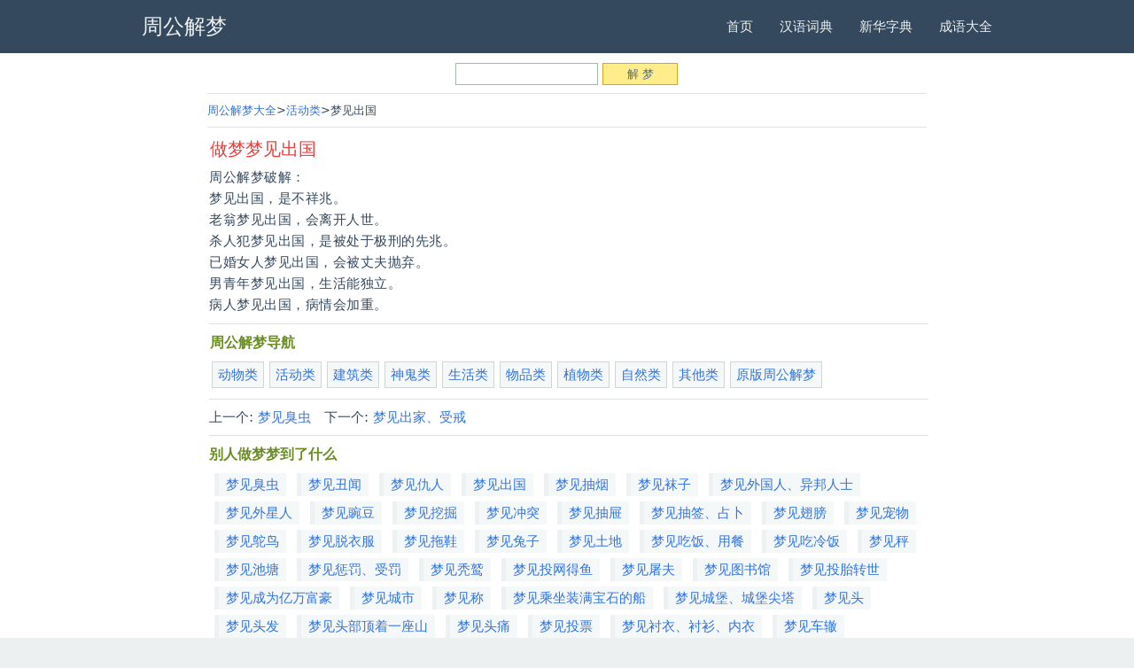

--- FILE ---
content_type: text/html
request_url: https://www.ziqqq.com/jiemeng/MTMw.html
body_size: 10560
content:
<!DOCTYPE html>
<html>
<head> 
<meta http-equiv="Content-Type" content="text/html; charset=utf-8">
<meta name="viewport" content="width=device-width, initial-scale=1, maximum-scale=1" />
<title>梦到出国_梦见出国 - 周公解梦大全查询</title>
<meta name="keywords" content="出国,梦到出国,梦见出国,解梦" /><meta name="description" content="周公解梦大全查询梦见出国:梦见出国，是不祥兆。老翁梦见出国，会离开人世。杀人犯梦见出国，是被处于极刑的先兆。已婚女人梦见出国，会被丈夫抛弃。男青年梦见出国，生活能独立。病人梦见出国，病情会加重。" /><link rel="stylesheet" href="https://www.ziqqq.com/jiemeng/style/css.css" />
<link rel="canonical" href="https://www.ziqqq.com/jiemeng/MTMw.html" />
<meta http-equiv="Cache-Control" content="no-transform" />
<meta http-equiv="Cache-Control" content="no-siteapp" />
<meta name="format-detection" content="telephone=no">
</head> 
<body>
  <nav class="navbar" aria-label="main navigation"> 
   <div class="container"> 
    <div class="navbar-brand"> 
     <a class="navbar-item has-text-white-ter" href="https://www.ziqqq.com/jiemeng/"><span class="has-text-weight-bold"><h2>周公解梦</h2></span></a> 
     <div class="navbar-burger burger" data-target="navMenu"> 
      <span></span> 
      <span></span> 
      <span></span> 
     </div> 
    </div> 
    <div class="navbar-menu" id="navMenu"> 
     <div class="navbar-end"> 
      <a class="navbar-item" href="https://www.ziqqq.com/">首页</a>
      <a class="navbar-item" href="https://www.ziqqq.com/cidian/">汉语词典</a>
      <a class="navbar-item" href="https://www.ziqqq.com/zidian/">新华字典</a>
      <a class="navbar-item" href="https://www.ziqqq.com/chengyu/">成语大全</a>
     </div> 
    </div> 
   </div> 
  </nav> 
  <section class="section"> 
   <div class="container"> 
    <div class="columns"> 
     <div class="column is-10 is-offset-1"> 
 		<div class="panel">
<div class="cha"><form action="./" method="post" class="f14"><input name="q" id="q" type="text" size="18" delay="0" value="" class="inp" onMouseOver="this.className='inp_2';" onBlur="this.className='inp'" /> <input type="submit" value="解 梦" class="but_L1" onMouseOut="this.className='but_L1'" onMouseOver="this.className='but_L2'" /></form></div>
		</div>        
<hr>
<div class="panel">
      <nav class="breadcrumb" aria-label="breadcrumbs"> 
       <ul> 
        <li><a href="https://www.ziqqq.com/jiemeng/">周公解梦大全</a></li> 
        <li><a href="https://www.ziqqq.com/jiemeng/l_2.html">活动类</a></li>
        <li>梦见出国 </li>
       </ul> 
      </nav>
<hr>
<div class="mcon">
<h1  class="zdbt pt8  pb8">做梦梦见出国</h1> 			  <p  class="f14" style="line-height: 24px; letter-spacing: 0.5px;">周公解梦破解：<br />梦见出国，是不祥兆。<br />老翁梦见出国，会离开人世。<br />杀人犯梦见出国，是被处于极刑的先兆。<br />已婚女人梦见出国，会被丈夫抛弃。<br />男青年梦见出国，生活能独立。<br />病人梦见出国，病情会加重。<span class="hidden">https://www.ziqqq.com 提供</span></p> <hr>            
<h3 class="f14 pt8">周公解梦导航</h3>
<ul class="lst6"><li><a href="https://www.ziqqq.com/jiemeng/l_1.html">动物类</a></li><li><a href="https://www.ziqqq.com/jiemeng/l_2.html">活动类</a></li><li><a href="https://www.ziqqq.com/jiemeng/l_3.html">建筑类</a></li><li><a href="https://www.ziqqq.com/jiemeng/l_4.html">神鬼类</a></li><li><a href="https://www.ziqqq.com/jiemeng/l_5.html">生活类</a></li><li><a href="https://www.ziqqq.com/jiemeng/l_6.html">物品类</a></li><li><a href="https://www.ziqqq.com/jiemeng/l_7.html">植物类</a></li><li><a href="https://www.ziqqq.com/jiemeng/l_8.html">自然类</a></li><li><a href="https://www.ziqqq.com/jiemeng/l_9.html">其他类</a></li><li><a href="https://www.ziqqq.com/jiemeng/yuanban/">原版周公解梦</a></li></ul>
			<hr size="1" noshade="noshade" />
						<div class="mtitle"><div class="more">上一个: <a href="https://www.ziqqq.com/jiemeng/MTI5.html">梦见臭虫</a>　下一个: <a href="https://www.ziqqq.com/jiemeng/MTMx.html">梦见出家、受戒</a></div></div>
<hr size="1" noshade="noshade" />
			<div class="cboth"></div></div>
		</div>
<h4>别人做梦梦到了什么</h4>
<div id="keyscroll1" class="mcon">
					<ul class="lst5"><li><a href="https://www.ziqqq.com/jiemeng/MTI5.html">梦见臭虫</a></li><li><a href="https://www.ziqqq.com/jiemeng/MTI4.html">梦见丑闻</a></li><li><a href="https://www.ziqqq.com/jiemeng/MTI3.html">梦见仇人</a></li><li><a href="https://www.ziqqq.com/jiemeng/MTMw.html">梦见出国</a></li><li><a href="https://www.ziqqq.com/jiemeng/MTI2.html">梦见抽烟</a></li><li><a href="https://www.ziqqq.com/jiemeng/OTIw.html">梦见袜子</a></li><li><a href="https://www.ziqqq.com/jiemeng/OTIx.html">梦见外国人、异邦人士</a></li><li><a href="https://www.ziqqq.com/jiemeng/OTIy.html">梦见外星人</a></li><li><a href="https://www.ziqqq.com/jiemeng/OTIz.html">梦见豌豆</a></li><li><a href="https://www.ziqqq.com/jiemeng/OTE5.html">梦见挖掘</a></li><li><a href="https://www.ziqqq.com/jiemeng/MTIy.html">梦见冲突</a></li><li><a href="https://www.ziqqq.com/jiemeng/MTI1.html">梦见抽屉</a></li><li><a href="https://www.ziqqq.com/jiemeng/MTI0.html">梦见抽签、占卜</a></li><li><a href="https://www.ziqqq.com/jiemeng/MTIx.html">梦见翅膀</a></li><li><a href="https://www.ziqqq.com/jiemeng/MTIz.html">梦见宠物</a></li><li><a href="https://www.ziqqq.com/jiemeng/OTE4.html">梦见鸵鸟</a></li><li><a href="https://www.ziqqq.com/jiemeng/OTE3.html">梦见脱衣服</a></li><li><a href="https://www.ziqqq.com/jiemeng/OTE2.html">梦见拖鞋</a></li><li><a href="https://www.ziqqq.com/jiemeng/OTE1.html">梦见兔子</a></li><li><a href="https://www.ziqqq.com/jiemeng/OTE0.html">梦见土地</a></li><li><a href="https://www.ziqqq.com/jiemeng/MTE4.html">梦见吃饭、用餐</a></li><li><a href="https://www.ziqqq.com/jiemeng/MTE5.html">梦见吃冷饭</a></li><li><a href="https://www.ziqqq.com/jiemeng/MTE3.html">梦见秤</a></li><li><a href="https://www.ziqqq.com/jiemeng/MTIw.html">梦见池塘</a></li><li><a href="https://www.ziqqq.com/jiemeng/MTE2.html">梦见惩罚、受罚</a></li><li><a href="https://www.ziqqq.com/jiemeng/OTEx.html">梦见秃鹫</a></li><li><a href="https://www.ziqqq.com/jiemeng/OTEw.html">梦见投网得鱼</a></li><li><a href="https://www.ziqqq.com/jiemeng/OTEz.html">梦见屠夫</a></li><li><a href="https://www.ziqqq.com/jiemeng/OTEy.html">梦见图书馆</a></li><li><a href="https://www.ziqqq.com/jiemeng/OTA5.html">梦见投胎转世</a></li><li><a href="https://www.ziqqq.com/jiemeng/MTEy.html">梦见成为亿万富豪</a></li><li><a href="https://www.ziqqq.com/jiemeng/MTE0.html">梦见城市</a></li><li><a href="https://www.ziqqq.com/jiemeng/MTEx.html">梦见称</a></li><li><a href="https://www.ziqqq.com/jiemeng/MTE1.html">梦见乘坐装满宝石的船</a></li><li><a href="https://www.ziqqq.com/jiemeng/MTEz.html">梦见城堡、城堡尖塔</a></li><li><a href="https://www.ziqqq.com/jiemeng/OTA0.html">梦见头</a></li><li><a href="https://www.ziqqq.com/jiemeng/OTA2.html">梦见头发</a></li><li><a href="https://www.ziqqq.com/jiemeng/OTA1.html">梦见头部顶着一座山</a></li><li><a href="https://www.ziqqq.com/jiemeng/OTA3.html">梦见头痛</a></li><li><a href="https://www.ziqqq.com/jiemeng/OTA4.html">梦见投票</a></li><li><a href="https://www.ziqqq.com/jiemeng/MTEw.html">梦见衬衣、衬衫、内衣</a></li><li><a href="https://www.ziqqq.com/jiemeng/MTA4.html">梦见车辙</a></li><li><a href="https://www.ziqqq.com/jiemeng/MTA2.html">梦见车祸</a></li><li><a href="https://www.ziqqq.com/jiemeng/MTA3.html">梦见车站、月台</a></li><li><a href="https://www.ziqqq.com/jiemeng/MTA5.html">梦见尘土、黄土</a></li><li><a href="https://www.ziqqq.com/jiemeng/OTAy.html">梦见桶</a></li><li><a href="https://www.ziqqq.com/jiemeng/ODk5.html">梦见同事、工作伙伴</a></li><li><a href="https://www.ziqqq.com/jiemeng/OTAz.html">梦见痛饮</a></li><li><a href="https://www.ziqqq.com/jiemeng/OTAw.html">梦见同性恋</a></li><li><a href="https://www.ziqqq.com/jiemeng/OTAx.html">梦见统治者、总统、主席、首相</a></li><li><a href="https://www.ziqqq.com/jiemeng/MTAy.html">梦见唱歌</a></li><li><a href="https://www.ziqqq.com/jiemeng/MTA0.html">梦见超市、超级市场</a></li><li><a href="https://www.ziqqq.com/jiemeng/MTAz.html">梦见钞票、钱</a></li><li><a href="https://www.ziqqq.com/jiemeng/MTAx.html">梦见长生不老</a></li><li><a href="https://www.ziqqq.com/jiemeng/MTA1.html">梦见朝圣</a></li><li><a href="https://www.ziqqq.com/jiemeng/ODk2.html">梦见庭院</a></li><li><a href="https://www.ziqqq.com/jiemeng/ODk3.html">梦见通奸</a></li><li><a href="https://www.ziqqq.com/jiemeng/ODk0.html">梦见听到有人大声而笑</a></li><li><a href="https://www.ziqqq.com/jiemeng/ODk4.html">梦见通知</a></li><li><a href="https://www.ziqqq.com/jiemeng/ODk1.html">梦见亭子+</a></li></ul>
				</div>
<hr>
     </div> 
   </div> 
 </div> 
</section>
  <footer class="footer"> 
   <div class="container content"> 
<div class="has-text-centered"> 
     <p class="has-text-grey is-size-7"><a style="margin-left:6px;" href="https://www.ziqqq.com/">繁体字</a><a style="margin-left:6px;" href="https://www.ziqqq.com/pinyin/">汉字转拼音</a><a style="margin-left:6px;" href="https://www.ziqqq.com/shuzidaxie/">数字大写</a><a style="margin-left:6px;" href="https://www.ziqqq.com/huoxingwen/">火星文</a></p>
     <p class="has-text-grey is-size-7"> &copy; 2021-2024 <a style="margin-left:5px;" href="https://www.ziqqq.com/jiemeng/">周公解梦</a></p> 
    </div> 
   </div> 
  </footer>
<script> document.addEventListener('DOMContentLoaded', function () { var $navbarBurgers = Array.prototype.slice.call(document.querySelectorAll('.navbar-burger'), 0); if ($navbarBurgers.length > 0) { $navbarBurgers.forEach(function ($el) { $el.addEventListener('click', function () { var target = $el.dataset.target; var $target = document.getElementById(target); $el.classList.toggle('is-active'); $target.classList.toggle('is-active'); }); }); } }); </script>
<script language="javascript" type="text/javascript" src="https://www.ziqqq.com/tongji.js"></script>
 </body>
</html>       

--- FILE ---
content_type: text/css
request_url: https://www.ziqqq.com/jiemeng/style/css.css
body_size: 12471
content:
@keyframes spinAround{from{transform:rotate(0)}
to{transform:rotate(359deg)}
}
body,h1,h2,h3,hr,html,li,p,ul{margin:0;padding:0}
h1,h2,h3{font-size:100%;font-weight:400;font-family:"Open Sans",system-ui,"Microsoft Yahei",sans-serif}
h2 {font-size:24px;font-weight:400;font-family:"Open Sans",system-ui,"Microsoft Yahei",sans-serif}
h3 {font-size:16px;color:#6B8E23;margin:6px 1px;font-weight:600;}
h4 {font-size:16px;color:#6B8E23;margin:6px 2px;font-weight:600;font-family:"Open Sans",system-ui,"Microsoft Yahei",sans-serif}
ul{list-style:none}
html{box-sizing:border-box}
*{box-sizing:inherit}
:after,:before{box-sizing:inherit}
table{border-collapse:collapse;border-spacing:0}
td{padding:0;text-align:left}
html{background-color:#fff;font-size:15px;-moz-osx-font-smoothing:grayscale;-webkit-font-smoothing:antialiased;min-width:300px;overflow-x:hidden;overflow-y:scroll;text-rendering:optimizeLegibility;text-size-adjust:100%}
article,footer,section{display:block}
body{font-family:"Open Sans",system-ui,sans-serif}
body{color:#34495e;font-size:1rem;font-weight:400;line-height:1.5}
a{color:#3273dc;cursor:pointer;text-decoration:none}
a:hover{color:#148f77}
hr{background-color:#dee2e5;border:none;display:block;height:1px;margin:.6rem 0}
span{font-style:inherit;font-weight:inherit}
table td{text-align:left;vertical-align:top}
.is-size-7{font-size:.85em!important}
.has-text-centered{text-align:center!important}
.has-text-grey{color:#8c9b9d!important}
.has-text-white-ter{color:#ecf0f1!important}
.has-text-weight-bold{font-weight:700!important}
.button.is-focused:not(:active),.button:focus:not(:active){box-shadow:0 0 0 .125em rgba(50,115,220,.25)}
.button.is-white.is-focused:not(:active),.button.is-white:focus:not(:active){box-shadow:0 0 0 .125em rgba(255,255,255,.25)}
.button.is-black.is-focused:not(:active),.button.is-black:focus:not(:active){box-shadow:0 0 0 .125em rgba(10,10,10,.25)}
.button.is-light.is-focused:not(:active),.button.is-light:focus:not(:active){box-shadow:0 0 0 .125em rgba(236,240,241,.25)}
.button.is-dark.is-focused:not(:active),.button.is-dark:focus:not(:active){box-shadow:0 0 0 .125em rgba(54,54,54,.25)}
.button.is-primary.is-focused:not(:active),.button.is-primary:focus:not(:active){box-shadow:0 0 0 .125em rgba(52,73,94,.25)}
.button.is-link.is-focused:not(:active),.button.is-link:focus:not(:active){box-shadow:0 0 0 .125em rgba(50,115,220,.25)}
.button.is-info.is-focused:not(:active),.button.is-info:focus:not(:active){box-shadow:0 0 0 .125em rgba(32,156,238,.25)}
.button.is-success.is-focused:not(:active),.button.is-success:focus:not(:active){box-shadow:0 0 0 .125em rgba(46,204,113,.25)}
.button.is-warning.is-focused:not(:active),.button.is-warning:focus:not(:active){box-shadow:0 0 0 .125em rgba(241,183,14,.25)}
.button.is-danger.is-focused:not(:active),.button.is-danger:focus:not(:active){box-shadow:0 0 0 .125em rgba(231,76,60,.25)}
.container{margin:0 auto;position:relative}
.cha{text-align:center}
.inp,.inp_2 {font-family:Verdana, Arial, Helvetica;border:#A1BCA3 1px solid;height:25px;vertical-align:middle;padding:3px 3px 0 3px;}
.inp_2 {border:#99e300 1px solid;}
.but_L1,.but_L2 {background-color: #FFEC8B;-webkit-appearance : none ;}
.but_L1,.but_L2 {color:#4A708B;padding:0;margin:0;border:#DAA520 1px solid;width:85px;height:25px;line-height:23px;vertical-align:middle;}
.mcon{margin:2px;clear:both;width:100%;}
ul.lst5 li {display: inline-block;margin:3px 6px;padding:2px 8px;border-left: 5px solid #EEF1F2;background: #F4F8F9;}
ul.lst6 li {display: inline-block;margin:3px;padding:3px 6px;border: 1px solid #D4D4D4;background: #F4F8F9;}
.hidden{display:none}
.jmbt {text-align:center;font-size:16px;color:#708090;margin:5px;font-weight:400;font-family:"Open Sans",system-ui,"Microsoft Yahei",sans-serif}
.zdbt {font-size:20px;color:#EE3B3B;margin:5px 1px;font-weight:400;font-family:"Open Sans",system-ui,"Microsoft Yahei",sans-serif}
.zijs {font-size:14px;}
.shuoming{font-size:14px;text-align:center;margin-top:10px}
.gg{text-align:center}
.biaoti{font-size:16px;font-weight:500;}
.pink{font-size:14px;color:#FF7F00;}
.blue{font-size:14px;color:#436EEE;}
.green{color:green;}
.fleft{float:left}
@media screen and (min-width:1024px){.container{max-width:960px;width:960px}
}
@media screen and (min-width:1216px){.container{max-width:960px;width:960px}
}
@media screen and (min-width:1408px){.container{max-width:960px;width:960px}
}
.content li+li{margin-top:.25em}
.content p:not(:last-child){margin-bottom:1em}
.content h1,.content h3{color:#2b3c4e;font-weight:400;line-height:1.025}
.content h1{font-size:1.75em;margin-bottom:.5em}
.content h3{font-size:1.25em;margin-bottom:.5em}
.content h3:not(:first-child){margin-top:0.5em}
.content ul{list-style:disc outside;margin-left:2em;margin-top:0em}
.content table{width:100%}
.content table td{border:1px solid #dee2e5;border-width:0 0 1px;vertical-align:top}
.content table tbody tr:last-child td{border-bottom-width:0}
.table{background-color:#fff;color:#363636;margin-bottom:1.5rem}
.table td{border:1px solid #dee2e5;border-width:0 0 1px;padding:0;vertical-align:top}
.table tbody tr:last-child td{border-bottom-width:0}
.title{word-break:break-word}
.title:not(:last-child){margin-bottom:1.5rem}
.title{color:#363636;font-size:1.375rem;font-weight:500;line-height:1.125;text-align:center}
.title.is-3{font-size:1.25rem}
.breadcrumb{-webkit-touch-callout:none;-webkit-user-select:none;-moz-user-select:none;-ms-user-select:none;user-select:none;align-items:stretch;display:flex;font-size:.875rem;overflow:hidden;overflow-x:auto;white-space:nowrap}
.breadcrumb:not(:last-child){margin-bottom:.5rem}
.breadcrumb a{align-items:center;color:#3273dc;display:flex;justify-content:center;}
.breadcrumb a:hover{color:#148f77}
.breadcrumb li{align-items:center;display:flex}
.breadcrumb li:first-child a{padding-left:0}
.breadcrumb li+li::before{color:#34495e;content:">"}
.breadcrumb ul{align-items:center;display:flex;flex-grow:1;flex-shrink:0;justify-content:flex-start}
.navbar{background-color:#34495e;min-height:4rem;position:relative}
.navbar>.container{align-items:stretch;display:flex;min-height:4rem;width:100%}
.navbar-brand{align-items:stretch;display:flex;flex-shrink:0;min-height:4rem}
.navbar-burger{cursor:pointer;display:block;height:4rem;position:relative;width:4rem;margin-left:auto}
.navbar-burger span{background-color:currentColor;display:block;height:1px;left:calc(50% - 8px);position:absolute;transform-origin:center;transition-duration:86ms;transition-property:background-color,opacity,transform;transition-timing-function:ease-out;width:16px}
.navbar-burger span:nth-child(1){top:calc(50% - 6px)}
.navbar-burger span:nth-child(2){top:calc(50% - 1px)}
.navbar-burger span:nth-child(3){top:calc(50% + 4px)}
.navbar-burger:hover{background-color:rgba(0,0,0,.05)}
.navbar-menu{display:none}
.navbar-item{color:#ecf0f1;display:block;line-height:1.5;padding:.5rem 1rem;position:relative}
a.navbar-item:hover{background-color:transparent;color:#1abc9c}
.navbar-item{flex-grow:0;flex-shrink:0}
@media screen and (max-width:1023px){.navbar>.container{display:block}
.navbar-brand .navbar-item{align-items:center;display:flex}
.navbar-menu{background-color:#34495e;box-shadow:0 8px 16px rgba(10,10,10,.1);padding:.5rem 0}
}
@media screen and (min-width:1024px){.navbar,.navbar-end,.navbar-menu{align-items:stretch;display:flex}
.navbar{min-height:4rem}
.navbar-burger{display:none}
.navbar-item{align-items:center;display:flex}
.navbar-menu{flex-grow:1;flex-shrink:0}
.navbar-end{justify-content:flex-end;margin-left:auto}
.navbar>.container .navbar-brand{margin-left:-1rem}
.navbar>.container .navbar-menu{margin-right:-1rem}
a.navbar-item.is-active:not(:hover),a.navbar-link.is-active:not(:hover){background-color:transparent}
}
.column{display:block;flex-basis:0;flex-grow:1;flex-shrink:1;padding:.25rem}
@media screen and (min-width:769px),print{
.column.is-offset-1{margin-left:8.33333%}
.column.is-10{flex:none;width:83.33333%}
}
.columns{margin-left:-.75rem;margin-right:-.75rem;margin-top:-1rem}
.columns:last-child{margin-bottom:-.75rem}
@media screen and (min-width:769px),print{.columns:not(.is-desktop){display:flex}
}
.section{padding:1.5rem 1rem}
.footer{background-color:#ecf0f1;padding:3rem 1.5rem 3rem}
hr{height:1px}
a{transition:all .2s ease}
.navbar{border-radius:.4em}
.navbar .navbar-menu{box-shadow:none}
@media screen and (max-width:1023px){.navbar{color:#ecf0f1}
.navbar .navbar-menu{background-color:#ecf0f1;border-radius:0}
.navbar .navbar-item:not(.is-active):not(:hover),.navbar .navbar-link:not(.is-active):not(:hover){color:#34495e}
}
body>.navbar{border-radius:0}
.hero.is-white .navbar .navbar-item:not(.is-active):not(:hover),.hero.is-white .navbar .navbar-link:not(.is-active):not(:hover){color:#0a0a0a}
@media screen and (min-width:1024px){.hero.is-white .navbar .navbar-dropdown .navbar-item:not(.is-active):not(:hover){color:#34495e}
}
.hero.is-black .navbar .navbar-item:not(.is-active):not(:hover),.hero.is-black .navbar .navbar-link:not(.is-active):not(:hover){color:#fff}
@media screen and (min-width:1024px){.hero.is-black .navbar .navbar-dropdown .navbar-item:not(.is-active):not(:hover){color:#34495e}
}
.hero.is-light .navbar .navbar-item:not(.is-active):not(:hover),.hero.is-light .navbar .navbar-link:not(.is-active):not(:hover){color:#363636}
@media screen and (min-width:1024px){.hero.is-light .navbar .navbar-dropdown .navbar-item:not(.is-active):not(:hover){color:#34495e}
}
.hero.is-dark .navbar .navbar-item:not(.is-active):not(:hover),.hero.is-dark .navbar .navbar-link:not(.is-active):not(:hover){color:#ecf0f1}
@media screen and (min-width:1024px){.hero.is-dark .navbar .navbar-dropdown .navbar-item:not(.is-active):not(:hover){color:#34495e}
}
.hero.is-primary .navbar .navbar-item:not(.is-active):not(:hover),.hero.is-primary .navbar .navbar-link:not(.is-active):not(:hover){color:#fff}
@media screen and (min-width:1024px){.hero.is-primary .navbar .navbar-dropdown .navbar-item:not(.is-active):not(:hover){color:#34495e}
}
.hero.is-link .navbar .navbar-item:not(.is-active):not(:hover),.hero.is-link .navbar .navbar-link:not(.is-active):not(:hover){color:#fff}
@media screen and (min-width:1024px){.hero.is-link .navbar .navbar-dropdown .navbar-item:not(.is-active):not(:hover){color:#34495e}
}
.hero.is-info .navbar .navbar-item:not(.is-active):not(:hover),.hero.is-info .navbar .navbar-link:not(.is-active):not(:hover){color:#fff}
@media screen and (min-width:1024px){.hero.is-info .navbar .navbar-dropdown .navbar-item:not(.is-active):not(:hover){color:#34495e}
}
.hero.is-success .navbar .navbar-item:not(.is-active):not(:hover),.hero.is-success .navbar .navbar-link:not(.is-active):not(:hover){color:#fff}
@media screen and (min-width:1024px){.hero.is-success .navbar .navbar-dropdown .navbar-item:not(.is-active):not(:hover){color:#34495e}
}
.hero.is-warning .navbar .navbar-item:not(.is-active):not(:hover),.hero.is-warning .navbar .navbar-link:not(.is-active):not(:hover){color:#fff}
@media screen and (min-width:1024px){.hero.is-warning .navbar .navbar-dropdown .navbar-item:not(.is-active):not(:hover){color:#34495e}
}
.hero.is-danger .navbar .navbar-item:not(.is-active):not(:hover),.hero.is-danger .navbar .navbar-link:not(.is-active):not(:hover){color:#fff}
@media screen and (min-width:1024px){.hero.is-danger .navbar .navbar-dropdown .navbar-item:not(.is-active):not(:hover){color:#34495e}
}
html{background-color:#ecf0f1!important}
body>section{background-color:#fff!important}
@media screen and (max-width:1023px){.navbar>.container{display:block}
.navbar-brand .navbar-item,.navbar-tabs .navbar-item{align-items:center;display:flex}
.navbar-menu{background-color:#34495e;box-shadow:0 8px 16px rgba(10,10,10,.1);padding:.5rem 0}
.navbar-menu.is-active{display:block}
.navbar.is-fixed-bottom-touch,.navbar.is-fixed-top-touch{left:0;position:fixed;right:0;z-index:30}
.navbar.is-fixed-bottom-touch{bottom:0}
.navbar.is-fixed-bottom-touch.has-shadow{box-shadow:0 -2px 3px rgba(10,10,10,.1)}
.navbar.is-fixed-top-touch{top:0}
.navbar.is-fixed-top .navbar-menu,.navbar.is-fixed-top-touch .navbar-menu{-webkit-overflow-scrolling:touch;max-height:calc(100vh - 4rem);overflow:auto}
html.has-navbar-fixed-top-touch{padding-top:4rem}
html.has-navbar-fixed-bottom-touch{padding-bottom:4rem}
}